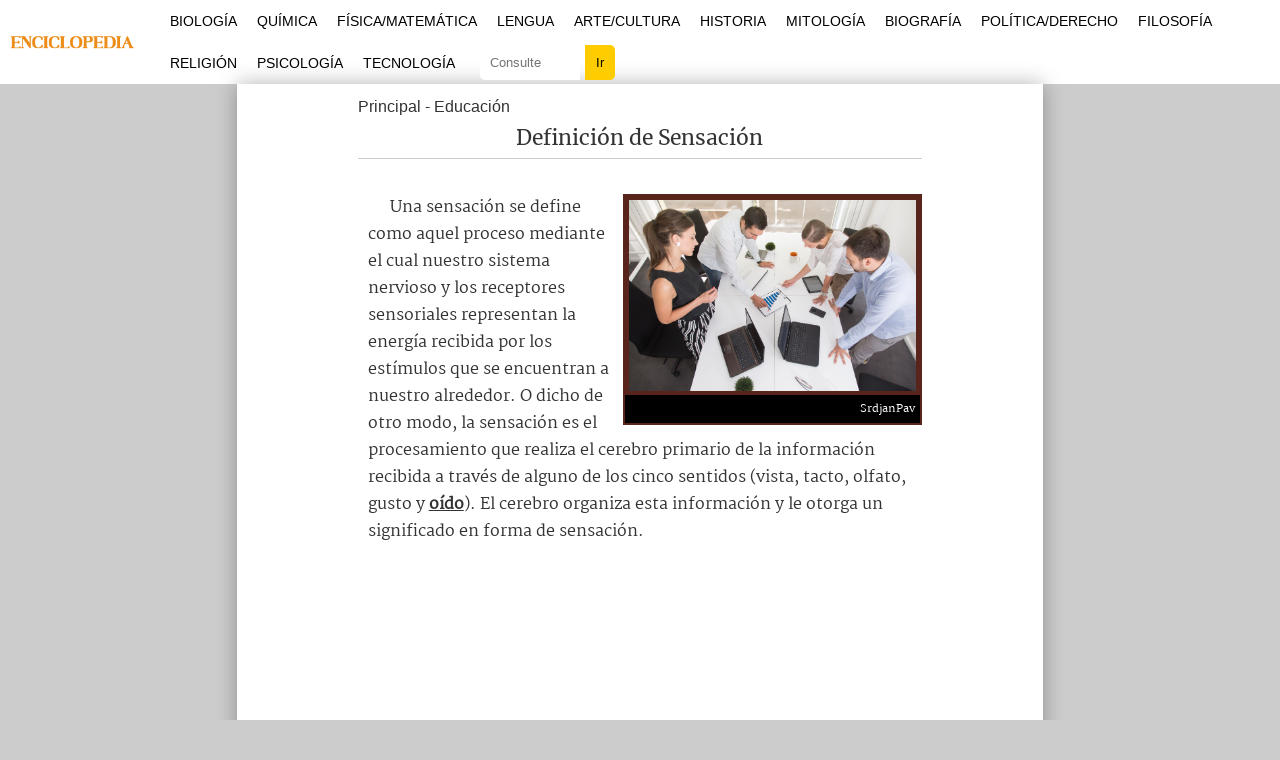

--- FILE ---
content_type: text/html; charset=utf-8
request_url: https://www.google.com/recaptcha/api2/aframe
body_size: 265
content:
<!DOCTYPE HTML><html><head><meta http-equiv="content-type" content="text/html; charset=UTF-8"></head><body><script nonce="h-sHmbt6NYYK16bjE1YojQ">/** Anti-fraud and anti-abuse applications only. See google.com/recaptcha */ try{var clients={'sodar':'https://pagead2.googlesyndication.com/pagead/sodar?'};window.addEventListener("message",function(a){try{if(a.source===window.parent){var b=JSON.parse(a.data);var c=clients[b['id']];if(c){var d=document.createElement('img');d.src=c+b['params']+'&rc='+(localStorage.getItem("rc::a")?sessionStorage.getItem("rc::b"):"");window.document.body.appendChild(d);sessionStorage.setItem("rc::e",parseInt(sessionStorage.getItem("rc::e")||0)+1);localStorage.setItem("rc::h",'1770123077397');}}}catch(b){}});window.parent.postMessage("_grecaptcha_ready", "*");}catch(b){}</script></body></html>